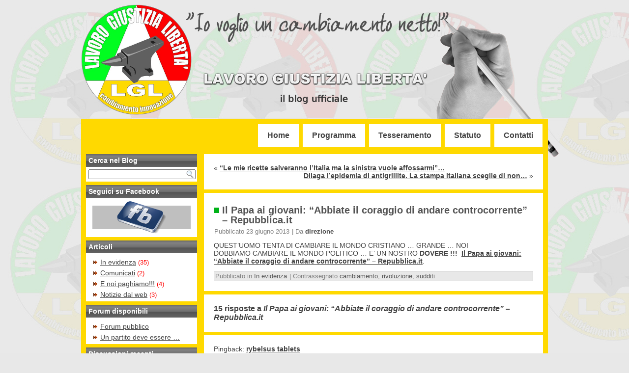

--- FILE ---
content_type: text/html; charset=UTF-8
request_url: http://www.lavorogiustizialiberta.it/il-papa-ai-giovani-abbiate-il-coraggio-di-andare-controcorrente-repubblica-it/
body_size: 7507
content:
<!DOCTYPE html PUBLIC "-//W3C//DTD XHTML 1.0 Transitional//EN" "http://www.w3.org/TR/xhtml1/DTD/xhtml1-transitional.dtd">
<html xmlns="http://www.w3.org/1999/xhtml" lang="it-IT">
<head profile="http://gmpg.org/xfn/11">
<meta http-equiv="Content-Type" content="text/html; charset=UTF-8" />
<title>Il Papa ai giovani: &#8220;Abbiate il coraggio di andare controcorrente&#8221; &#8211; Repubblica.it | Lavoro Giustizia Libertà</title>
<link rel="stylesheet" href="http://www.lavorogiustizialiberta.it/wp-content/themes/LGL/style.css" type="text/css" media="screen" />
<!--[if IE 6]><link rel="stylesheet" href="http://www.lavorogiustizialiberta.it/wp-content/themes/LGL/style.ie6.css" type="text/css" media="screen" /><![endif]-->
<!--[if IE 7]><link rel="stylesheet" href="http://www.lavorogiustizialiberta.it/wp-content/themes/LGL/style.ie7.css" type="text/css" media="screen" /><![endif]-->
<link rel="pingback" href="http://www.lavorogiustizialiberta.it/xmlrpc.php" />
<link rel="alternate" type="application/rss+xml" title="Lavoro Giustizia Libertà &raquo; Feed" href="http://www.lavorogiustizialiberta.it/feed/" />
<link rel="alternate" type="application/rss+xml" title="Lavoro Giustizia Libertà &raquo; Feed dei commenti" href="http://www.lavorogiustizialiberta.it/comments/feed/" />
<link rel="alternate" type="application/rss+xml" title="Lavoro Giustizia Libertà &raquo; Il Papa ai giovani: &#8220;Abbiate il coraggio di andare controcorrente&#8221; &#8211; Repubblica.it Feed dei commenti" href="http://www.lavorogiustizialiberta.it/il-papa-ai-giovani-abbiate-il-coraggio-di-andare-controcorrente-repubblica-it/feed/" />
		<script type="text/javascript">
			window._wpemojiSettings = {"baseUrl":"https:\/\/s.w.org\/images\/core\/emoji\/72x72\/","ext":".png","source":{"concatemoji":"http:\/\/www.lavorogiustizialiberta.it\/wp-includes\/js\/wp-emoji-release.min.js?ver=4.5.33"}};
			!function(e,o,t){var a,n,r;function i(e){var t=o.createElement("script");t.src=e,t.type="text/javascript",o.getElementsByTagName("head")[0].appendChild(t)}for(r=Array("simple","flag","unicode8","diversity"),t.supports={everything:!0,everythingExceptFlag:!0},n=0;n<r.length;n++)t.supports[r[n]]=function(e){var t,a,n=o.createElement("canvas"),r=n.getContext&&n.getContext("2d"),i=String.fromCharCode;if(!r||!r.fillText)return!1;switch(r.textBaseline="top",r.font="600 32px Arial",e){case"flag":return r.fillText(i(55356,56806,55356,56826),0,0),3e3<n.toDataURL().length;case"diversity":return r.fillText(i(55356,57221),0,0),a=(t=r.getImageData(16,16,1,1).data)[0]+","+t[1]+","+t[2]+","+t[3],r.fillText(i(55356,57221,55356,57343),0,0),a!=(t=r.getImageData(16,16,1,1).data)[0]+","+t[1]+","+t[2]+","+t[3];case"simple":return r.fillText(i(55357,56835),0,0),0!==r.getImageData(16,16,1,1).data[0];case"unicode8":return r.fillText(i(55356,57135),0,0),0!==r.getImageData(16,16,1,1).data[0]}return!1}(r[n]),t.supports.everything=t.supports.everything&&t.supports[r[n]],"flag"!==r[n]&&(t.supports.everythingExceptFlag=t.supports.everythingExceptFlag&&t.supports[r[n]]);t.supports.everythingExceptFlag=t.supports.everythingExceptFlag&&!t.supports.flag,t.DOMReady=!1,t.readyCallback=function(){t.DOMReady=!0},t.supports.everything||(a=function(){t.readyCallback()},o.addEventListener?(o.addEventListener("DOMContentLoaded",a,!1),e.addEventListener("load",a,!1)):(e.attachEvent("onload",a),o.attachEvent("onreadystatechange",function(){"complete"===o.readyState&&t.readyCallback()})),(a=t.source||{}).concatemoji?i(a.concatemoji):a.wpemoji&&a.twemoji&&(i(a.twemoji),i(a.wpemoji)))}(window,document,window._wpemojiSettings);
		</script>
		<style type="text/css">
img.wp-smiley,
img.emoji {
	display: inline !important;
	border: none !important;
	box-shadow: none !important;
	height: 1em !important;
	width: 1em !important;
	margin: 0 .07em !important;
	vertical-align: -0.1em !important;
	background: none !important;
	padding: 0 !important;
}
</style>
<link rel='stylesheet' id='bbp-default-css'  href='http://www.lavorogiustizialiberta.it/wp-content/plugins/bbpress/templates/default/css/bbpress.css?ver=2.5.9-6017' type='text/css' media='screen' />
<link rel='stylesheet' id='contact-form-7-css'  href='http://www.lavorogiustizialiberta.it/wp-content/plugins/contact-form-7/includes/css/styles.css?ver=4.4.2' type='text/css' media='all' />
<link rel='stylesheet' id='wp-postratings-css'  href='http://www.lavorogiustizialiberta.it/wp-content/plugins/wp-postratings/postratings-css.css?ver=1.83' type='text/css' media='all' />
<script type='text/javascript' src='http://www.lavorogiustizialiberta.it/wp-includes/js/jquery/jquery.js?ver=1.12.4'></script>
<script type='text/javascript' src='http://www.lavorogiustizialiberta.it/wp-includes/js/jquery/jquery-migrate.min.js?ver=1.4.1'></script>
<link rel='https://api.w.org/' href='http://www.lavorogiustizialiberta.it/wp-json/' />
<link rel="EditURI" type="application/rsd+xml" title="RSD" href="http://www.lavorogiustizialiberta.it/xmlrpc.php?rsd" />
<link rel="wlwmanifest" type="application/wlwmanifest+xml" href="http://www.lavorogiustizialiberta.it/wp-includes/wlwmanifest.xml" /> 
<link rel='prev' title='&#8220;Le mie ricette salveranno l’Italia ma la sinistra vuole affossarmi&#8221; &#8211; IlGiornale.it' href='http://www.lavorogiustizialiberta.it/le-mie-ricette-salveranno-litalia-ma-la-sinistra-vuole-affossarmi-ilgiornale-it/' />
<link rel='next' title='Dilaga l&#8217;epidemia di antigrillite. La stampa italiana sceglie di non informare più la cittadinanza sui lavori del Parlamento.' href='http://www.lavorogiustizialiberta.it/dilaga-lepidemia-di-antigrillite-la-stampa-italiana-sceglie-di-non-informare-piu-la-cittadinanza-sui-lavori-del-parlamento/' />
<link rel="canonical" href="http://www.lavorogiustizialiberta.it/il-papa-ai-giovani-abbiate-il-coraggio-di-andare-controcorrente-repubblica-it/" />
<link rel='shortlink' href='http://www.lavorogiustizialiberta.it/?p=1086' />
<link rel="alternate" type="application/json+oembed" href="http://www.lavorogiustizialiberta.it/wp-json/oembed/1.0/embed?url=http%3A%2F%2Fwww.lavorogiustizialiberta.it%2Fil-papa-ai-giovani-abbiate-il-coraggio-di-andare-controcorrente-repubblica-it%2F" />
<link rel="alternate" type="text/xml+oembed" href="http://www.lavorogiustizialiberta.it/wp-json/oembed/1.0/embed?url=http%3A%2F%2Fwww.lavorogiustizialiberta.it%2Fil-papa-ai-giovani-abbiate-il-coraggio-di-andare-controcorrente-repubblica-it%2F&#038;format=xml" />
<script type="text/javascript" src="http://www.lavorogiustizialiberta.it/wp-content/themes/LGL/script.js"></script>
</head>
<body class="single single-post postid-1086 single-format-standard">
<div id="art-main">
    <div class="cleared reset-box"></div>
    <div class="art-header">
        <div class="art-header-position">
            <div class="art-header-wrapper">
                <div class="cleared reset-box"></div>
                <div class="art-header-inner">
                <div class="art-headerobject"></div>
                <div class="art-logo">
                </div>
                </div>
            </div>
        </div>
    </div>
    <div class="cleared reset-box"></div>
    <div class="art-box art-sheet">
        <div class="art-box-body art-sheet-body">
            <div class="art-bar art-nav">
                <div class="art-nav-outer">
            	
<ul class="art-hmenu menu-34">
	<li class="menu-item-1159"><a title="Home" href="http://www.lavorogiustizialiberta.it/">Home</a>
	</li>
	<li class="menu-item-1161"><a title="Programma" href="http://www.lavorogiustizialiberta.it/obiettivi-programma/">Programma</a>
	<ul>
		<li class="menu-item-1189"><a title="Partiti" href="http://www.lavorogiustizialiberta.it/obiettivi-programma/partiti/">Partiti</a>
		</li>
		<li class="menu-item-1188"><a title="Politica" href="http://www.lavorogiustizialiberta.it/obiettivi-programma/politica/">Politica</a>
		</li>
		<li class="menu-item-1190"><a title="Struttura dello Stato" href="http://www.lavorogiustizialiberta.it/obiettivi-programma/struttura-dello-stato/">Struttura dello Stato</a>
		</li>
		<li class="menu-item-1187"><a title="Bilancio dello Stato" href="http://www.lavorogiustizialiberta.it/obiettivi-programma/bilancio-dello-stato/">Bilancio dello Stato</a>
		</li>
		<li class="menu-item-1192"><a title="Ambiente e tutela Territorio" href="http://www.lavorogiustizialiberta.it/obiettivi-programma/ambiente-e-tutela-territorio/">Ambiente e tutela Territorio</a>
		</li>
		<li class="menu-item-1191"><a title="Europa" href="http://www.lavorogiustizialiberta.it/obiettivi-programma/europa/">Europa</a>
		</li>
		<li class="menu-item-1186"><a title="Istruzione e formazione" href="http://www.lavorogiustizialiberta.it/obiettivi-programma/istruzione-e-formazione/">Istruzione e formazione</a>
		</li>
		<li class="menu-item-1185"><a title="Servizi sociali" href="http://www.lavorogiustizialiberta.it/obiettivi-programma/servizi-sociali/">Servizi sociali</a>
		</li>
		<li class="menu-item-1184"><a title="Giustizia &#8211; sicurezza dei cittadini" href="http://www.lavorogiustizialiberta.it/obiettivi-programma/giustizia-sicurezza-dei-cittadini/">Giustizia &#8211; sicurezza dei&hellip;</a>
		</li>
		<li class="menu-item-1183"><a title="Lavoro" href="http://www.lavorogiustizialiberta.it/obiettivi-programma/lavoro/">Lavoro</a>
		</li>
		<li class="menu-item-1182"><a title="Informazione" href="http://www.lavorogiustizialiberta.it/obiettivi-programma/informazione/">Informazione</a>
		</li>
		<li class="menu-item-1181"><a title="Sanità" href="http://www.lavorogiustizialiberta.it/obiettivi-programma/sanita/">Sanità</a>
		</li>
	</ul>
	</li>
	<li class="menu-item-1178"><a title="Tesseramento" href="http://www.lavorogiustizialiberta.it/tesseramento/">Tesseramento</a>
	</li>
	<li class="menu-item-1179"><a title="Statuto" href="http://www.lavorogiustizialiberta.it/statuto/">Statuto</a>
	</li>
	<li class="menu-item-1180"><a title="Contatti" href="http://www.lavorogiustizialiberta.it/contatti/">Contatti</a>
	</li>
</ul>
                </div>
            </div>
            <div class="cleared reset-box"></div>
<div class="art-layout-wrapper">
    <div class="art-content-layout">
        <div class="art-content-layout-row">
            <div class="art-layout-cell art-sidebar1">
              <div class="art-box art-block widget widget_search" id="search-2">
    <div class="art-box-body art-block-body"><div class="art-bar art-blockheader">
    <div class="t">Cerca nel Blog</div>
</div><div class="art-box art-blockcontent">
    <div class="art-box-body art-blockcontent-body"><form class="art-search" method="get" name="searchform" action="http://www.lavorogiustizialiberta.it/">
  <div><input class="art-search-text" name="s" type="text" value="" /></div>
  <input class="art-search-button" type="submit" value="" />       
</form>		<div class="cleared"></div>
    </div>
</div>		<div class="cleared"></div>
    </div>
</div><div class="art-box art-block widget widget_text" id="text-2">
    <div class="art-box-body art-block-body"><div class="art-bar art-blockheader">
    <div class="t">Seguici su Facebook</div>
</div><div class="art-box art-blockcontent">
    <div class="art-box-body art-blockcontent-body">			<div class="textwidget"><div style="text-align:center;"><a target="_blank" href="http://www.facebook.com/pages/Lavoro-Giustizia-Libert%C3%A0/161205507329228"><img alt="Facebook" src="/wp-content/uploads/facebook.png" /></a></div></div>
				<div class="cleared"></div>
    </div>
</div>		<div class="cleared"></div>
    </div>
</div><div class="art-box art-block widget widget_categories" id="categories-2">
    <div class="art-box-body art-block-body"><div class="art-bar art-blockheader">
    <div class="t">Articoli</div>
</div><div class="art-box art-blockcontent">
    <div class="art-box-body art-blockcontent-body">		<ul>
	<li class="cat-item cat-item-1"><a href="http://www.lavorogiustizialiberta.it/category/in_evidenza/" >In evidenza</a> (35)
</li>
	<li class="cat-item cat-item-4"><a href="http://www.lavorogiustizialiberta.it/category/comunicati/" >Comunicati</a> (2)
</li>
	<li class="cat-item cat-item-28"><a href="http://www.lavorogiustizialiberta.it/category/e-noi-paghiamo/" >E noi paghiamo!!!</a> (4)
</li>
	<li class="cat-item cat-item-29"><a href="http://www.lavorogiustizialiberta.it/category/notizie-dal-web/" >Notizie dal web</a> (3)
</li>
		</ul>
		<div class="cleared"></div>
    </div>
</div>		<div class="cleared"></div>
    </div>
</div><div class="art-box art-block widget widget_display_forums" id="bbp_forums_widget-3">
    <div class="art-box-body art-block-body"><div class="art-bar art-blockheader">
    <div class="t">Forum disponibili</div>
</div><div class="art-box art-blockcontent">
    <div class="art-box-body art-blockcontent-body">
		<ul>

			
				<li><a class="bbp-forum-title" href="http://www.lavorogiustizialiberta.it/forum/forum-pubblico/">Forum pubblico</a></li>

			
				<li><a class="bbp-forum-title" href="http://www.lavorogiustizialiberta.it/forum/un-partito-deve-essere/">Un partito deve essere &#8230;</a></li>

			
		</ul>

				<div class="cleared"></div>
    </div>
</div>		<div class="cleared"></div>
    </div>
</div><div class="art-box art-block widget widget_display_topics" id="bbp_topics_widget-2">
    <div class="art-box-body art-block-body"><div class="art-bar art-blockheader">
    <div class="t">Discussioni recenti</div>
</div><div class="art-box art-blockcontent">
    <div class="art-box-body art-blockcontent-body">
		<ul>

			
				<li>
					<a class="bbp-forum-title" href="http://www.lavorogiustizialiberta.it/topic/riduzione-stipendio-parlamentari/">Riduzione stipendio parlamentari.</a>

					
					
						<div>13 anni, 5 mesi fa</div>

					
				</li>

			
				<li>
					<a class="bbp-forum-title" href="http://www.lavorogiustizialiberta.it/topic/divieto-per-i-parlamentari-di-svolgere-altra-attivita-durante-il-mandato/">Divieto per i parlamentari di svolgere altra attività durante il mandato.</a>

					
					
						<div>13 anni, 5 mesi fa</div>

					
				</li>

			
				<li>
					<a class="bbp-forum-title" href="http://www.lavorogiustizialiberta.it/topic/finanziamento-privato-con-tetto-massimo-delle-donazioni/">Finanziamento privato con tetto massimo delle donazioni.</a>

					
					
						<div>13 anni, 5 mesi fa</div>

					
				</li>

			
				<li>
					<a class="bbp-forum-title" href="http://www.lavorogiustizialiberta.it/topic/se-vogliamo-essere-diversi-cosa-chiedereste-a-un-nuovo-partito/">SE VOGLIAMO ESSERE DIVERSI COSA CHIEDERESTE A UN NUOVO PARTITO ?</a>

					
					
						<div>13 anni, 4 mesi fa</div>

					
				</li>

			
		</ul>

				<div class="cleared"></div>
    </div>
</div>		<div class="cleared"></div>
    </div>
</div><div class="art-box art-block widget widget_recent_entries" id="recent-posts-2">
    <div class="art-box-body art-block-body"><div class="art-bar art-blockheader">
    <div class="t">Articoli recenti</div>
</div><div class="art-box art-blockcontent">
    <div class="art-box-body art-blockcontent-body">						<ul>
					<li>
				<a href="http://www.lavorogiustizialiberta.it/ha-stravinto-la-casta/">Ha stravinto la casta.</a>
						</li>
					<li>
				<a href="http://www.lavorogiustizialiberta.it/governo-letta-per-trovare-i-soldi-ha-una-soluzione-prelievo-forzoso-sui-conti-correnti/">Governo, Letta per trovare i soldi ha una soluzione: prelievo forzoso sui conti correnti.</a>
						</li>
					<li>
				<a href="http://www.lavorogiustizialiberta.it/questo-governo-non-conosce-le-parole-taglio-e-risparmio/">Questo governo non conosce le parole TAGLIO e RISPARMIO.</a>
						</li>
					<li>
				<a href="http://www.lavorogiustizialiberta.it/ecco-di-che-pasta-sono-fatti-i-nostri-politici/">ECCO DI CHE PASTA SONO FATTI I NOSTRI POLITICI !!! !!!</a>
						</li>
					<li>
				<a href="http://www.lavorogiustizialiberta.it/dilaga-lepidemia-di-antigrillite-la-stampa-italiana-sceglie-di-non-informare-piu-la-cittadinanza-sui-lavori-del-parlamento/">Dilaga l&#8217;epidemia di antigrillite. La stampa italiana sceglie di non informare più la cittadinanza sui lavori del Parlamento.</a>
						</li>
				</ul>
				<div class="cleared"></div>
    </div>
</div>		<div class="cleared"></div>
    </div>
</div><div class="art-box art-block widget widget_archive" id="archives-2">
    <div class="art-box-body art-block-body"><div class="art-bar art-blockheader">
    <div class="t">Archivio articoli</div>
</div><div class="art-box art-blockcontent">
    <div class="art-box-body art-blockcontent-body">				<label class="screen-reader-text" for="archives-dropdown-2">Archivio articoli</label>
		<select id="archives-dropdown-2" name="archive-dropdown" onchange='document.location.href=this.options[this.selectedIndex].value;'>
			
			<option value="">Seleziona mese</option>
				<option value='http://www.lavorogiustizialiberta.it/2013/06/'> giugno 2013 &nbsp;(12)</option>
	<option value='http://www.lavorogiustizialiberta.it/2013/03/'> marzo 2013 &nbsp;(1)</option>
	<option value='http://www.lavorogiustizialiberta.it/2013/01/'> gennaio 2013 &nbsp;(2)</option>
	<option value='http://www.lavorogiustizialiberta.it/2012/12/'> dicembre 2012 &nbsp;(6)</option>
	<option value='http://www.lavorogiustizialiberta.it/2012/11/'> novembre 2012 &nbsp;(1)</option>
	<option value='http://www.lavorogiustizialiberta.it/2012/09/'> settembre 2012 &nbsp;(10)</option>
	<option value='http://www.lavorogiustizialiberta.it/2012/08/'> agosto 2012 &nbsp;(7)</option>
	<option value='http://www.lavorogiustizialiberta.it/2012/07/'> luglio 2012 &nbsp;(1)</option>
	<option value='http://www.lavorogiustizialiberta.it/2012/06/'> giugno 2012 &nbsp;(3)</option>

		</select>
				<div class="cleared"></div>
    </div>
</div>		<div class="cleared"></div>
    </div>
</div><div class="art-box art-block widget widget_tag_cloud" id="tag_cloud-2">
    <div class="art-box-body art-block-body"><div class="art-bar art-blockheader">
    <div class="t">Argomenti</div>
</div><div class="art-box art-blockcontent">
    <div class="art-box-body art-blockcontent-body"><div class="tagcloud"><a href='http://www.lavorogiustizialiberta.it/tag/cambiamento/' class='tag-link-32 tag-link-position-1' title='9 argomenti' style='font-size: 18pt;'>cambiamento</a>
<a href='http://www.lavorogiustizialiberta.it/tag/casta/' class='tag-link-25 tag-link-position-2' title='12 argomenti' style='font-size: 19.571428571429pt;'>casta</a>
<a href='http://www.lavorogiustizialiberta.it/tag/giustizia/' class='tag-link-21 tag-link-position-3' title='8 argomenti' style='font-size: 17.285714285714pt;'>giustizia</a>
<a href='http://www.lavorogiustizialiberta.it/tag/giustizia-liberta/' class='tag-link-27 tag-link-position-4' title='1 argomento' style='font-size: 8pt;'>giustizia.libertà</a>
<a href='http://www.lavorogiustizialiberta.it/tag/governo/' class='tag-link-24 tag-link-position-5' title='2 argomenti' style='font-size: 10.571428571429pt;'>governo</a>
<a href='http://www.lavorogiustizialiberta.it/tag/lavoro/' class='tag-link-20 tag-link-position-6' title='3 argomenti' style='font-size: 12.285714285714pt;'>lavoro</a>
<a href='http://www.lavorogiustizialiberta.it/tag/liberta/' class='tag-link-22 tag-link-position-7' title='5 argomenti' style='font-size: 14.857142857143pt;'>libertà</a>
<a href='http://www.lavorogiustizialiberta.it/tag/politica/' class='tag-link-23 tag-link-position-8' title='10 argomenti' style='font-size: 18.571428571429pt;'>politica</a>
<a href='http://www.lavorogiustizialiberta.it/tag/politici/' class='tag-link-31 tag-link-position-9' title='10 argomenti' style='font-size: 18.571428571429pt;'>politici</a>
<a href='http://www.lavorogiustizialiberta.it/tag/rivoluzione/' class='tag-link-33 tag-link-position-10' title='9 argomenti' style='font-size: 18pt;'>rivoluzione</a>
<a href='http://www.lavorogiustizialiberta.it/tag/sprechi/' class='tag-link-30 tag-link-position-11' title='10 argomenti' style='font-size: 18.571428571429pt;'>sprechi</a>
<a href='http://www.lavorogiustizialiberta.it/tag/sudditi/' class='tag-link-26 tag-link-position-12' title='18 argomenti' style='font-size: 22pt;'>sudditi</a></div>
		<div class="cleared"></div>
    </div>
</div>		<div class="cleared"></div>
    </div>
</div><div class="art-box art-block widget bbp_widget_login" id="bbp_login_widget-3">
    <div class="art-box-body art-block-body"><div class="art-bar art-blockheader">
    <div class="t">Login</div>
</div><div class="art-box art-blockcontent">
    <div class="art-box-body art-blockcontent-body">
			<form method="post" action="http://www.lavorogiustizialiberta.it/wp-login.php" class="bbp-login-form">
				<fieldset>
					<legend>Login</legend>

					<div class="bbp-username">
						<label for="user_login">Username: </label>
						<input type="text" name="log" value="" size="20" id="user_login" tabindex="101" />
					</div>

					<div class="bbp-password">
						<label for="user_pass">Password: </label>
						<input type="password" name="pwd" value="" size="20" id="user_pass" tabindex="102" />
					</div>

					<div class="bbp-remember-me">
						<input type="checkbox" name="rememberme" value="forever"  id="rememberme" tabindex="103" />
						<label for="rememberme">Ricordami</label>
					</div>

					<div class="bbp-submit-wrapper">

						
						<button type="submit" name="user-submit" id="user-submit" tabindex="104" class="button submit user-submit">Login</button>

						
		<input type="hidden" name="user-cookie" value="1" />

		<input type="hidden" id="bbp_redirect_to" name="redirect_to" value="http://www.lavorogiustizialiberta.it/il-papa-ai-giovani-abbiate-il-coraggio-di-andare-controcorrente-repubblica-it/" /><input type="hidden" id="_wpnonce" name="_wpnonce" value="5acba117f0" /><input type="hidden" name="_wp_http_referer" value="/il-papa-ai-giovani-abbiate-il-coraggio-di-andare-controcorrente-repubblica-it/" />
					</div>

					
						<div class="bbp-login-links">

							
								<a href="http://www.lavorogiustizialiberta.it/wp-login.php?action=register" title="Registrazione" class="bbp-register-link">Registrazione</a>

							
							
								<a href="http://www.lavorogiustizialiberta.it/wp-login.php?action=lostpassword" title="Password persa" class="bbp-lostpass-link">Password persa</a>

							
						</div>

					
				</fieldset>
			</form>

				<div class="cleared"></div>
    </div>
</div>		<div class="cleared"></div>
    </div>
</div>              <div class="cleared"></div>
            </div>
            <div class="art-layout-cell art-content">
			


			<div class="art-box art-post">
	    <div class="art-box-body art-post-body">
	            <div class="art-post-inner art-article">
	            	                <div class="art-postcontent">
	                    <!-- article-content -->
	                    	<div class="navigation">
		<div class="alignleft">&laquo; <a href="http://www.lavorogiustizialiberta.it/le-mie-ricette-salveranno-litalia-ma-la-sinistra-vuole-affossarmi-ilgiornale-it/" title="&#8220;Le mie ricette salveranno l’Italia ma la sinistra vuole affossarmi&#8221; &#8211; IlGiornale.it" rel="prev">&#8220;Le mie ricette salveranno l’Italia ma la sinistra vuole affossarmi&#8221;&hellip;</a></div>
		<div class="alignright"><a href="http://www.lavorogiustizialiberta.it/dilaga-lepidemia-di-antigrillite-la-stampa-italiana-sceglie-di-non-informare-piu-la-cittadinanza-sui-lavori-del-parlamento/" title="Dilaga l&#8217;epidemia di antigrillite. La stampa italiana sceglie di non informare più la cittadinanza sui lavori del Parlamento." rel="next">Dilaga l&#8217;epidemia di antigrillite. La stampa italiana sceglie di non&hellip;</a> &raquo;</div>
	 </div>	                    <!-- /article-content -->
	                </div>
	                <div class="cleared"></div>
	                	            </div>
			<div class="cleared"></div>
	    </div>
	</div>
	
	<div class="art-box art-post post-1086 post type-post status-publish format-standard hentry category-in_evidenza tag-cambiamento tag-rivoluzione tag-sudditi" id="post-1086">
	    <div class="art-box-body art-post-body">
	            <div class="art-post-inner art-article">
	            <h1 class="art-postheader"><span class="art-postheadericon">Il Papa ai giovani: &#8220;Abbiate il coraggio di andare controcorrente&#8221; &#8211; Repubblica.it</span></h1><div class="art-postheadericons art-metadata-icons"><span class="art-postdateicon"><span class="date">Pubblicato</span> <span class="entry-date" title="13:46">23 giugno 2013</span></span> | <span class="art-postauthoricon"><span class="author">Da</span> <span class="author vcard"><a class="url fn n" href="http://www.lavorogiustizialiberta.it/author/direzione/" title="Visualizza tutti gli articoli di direzione">direzione</a></span></span></div>	                <div class="art-postcontent">
	                    <!-- article-content -->
	                    <p>QUEST&#8217;UOMO TENTA DI CAMBIARE IL MONDO CRISTIANO &#8230; GRANDE &#8230; NOI DOBBIAMO CAMBIARE IL MONDO POLITICO &#8230; E&#8217; UN NOSTRO <strong>DOVERE !!!</strong>  <a href="http://www.repubblica.it/esteri/2013/06/23/news/il_papa_ai_giovani_andate_controcorrente-61694469/?rss">Il Papa ai giovani: &#8220;Abbiate il coraggio di andare controcorrente&#8221; &#8211; Repubblica.it</a>.</p>
	                    <!-- /article-content -->
	                </div>
	                <div class="cleared"></div>
	                <div class="art-postmetadatafooter"><div class="art-postfootericons art-metadata-icons"><span class="art-postcategoryicon"><span class="categories">Pubblicato in</span> <a href="http://www.lavorogiustizialiberta.it/category/in_evidenza/" rel="category tag">In evidenza</a></span> | <span class="art-posttagicon"><span class="tags">Contrassegnato</span> <a href="http://www.lavorogiustizialiberta.it/tag/cambiamento/" rel="tag">cambiamento</a>, <a href="http://www.lavorogiustizialiberta.it/tag/rivoluzione/" rel="tag">rivoluzione</a>, <a href="http://www.lavorogiustizialiberta.it/tag/sudditi/" rel="tag">sudditi</a></span></div></div>	            </div>
			<div class="cleared"></div>
	    </div>
	</div>
	
	<div class="art-box art-post">
	    <div class="art-box-body art-post-body">
	            <div class="art-post-inner art-article">
	            	                <div class="art-postcontent">
	                    <!-- article-content -->
	                    <h4 id="comments">15 risposte a <em>Il Papa ai giovani: &#8220;Abbiate il coraggio di andare controcorrente&#8221; &#8211; Repubblica.it</em></h4>	                    <!-- /article-content -->
	                </div>
	                <div class="cleared"></div>
	                	            </div>
			<div class="cleared"></div>
	    </div>
	</div>
	
	<ul id="comments-list">		<li class="post pingback">
		<div class="art-box art-post pingback">
	    <div class="art-box-body art-post-body">
	            <div class="art-post-inner art-article">
	            	                <div class="art-postcontent">
	                    <!-- article-content -->
	                    			<p>Pingback: <a href='https://rybelsuslosepounds.com/' rel='external nofollow' class='url'>rybelsus tablets</a></p>
			                    <!-- /article-content -->
	                </div>
	                <div class="cleared"></div>
	                	            </div>
			<div class="cleared"></div>
	    </div>
	</div>
	
	</li><!-- #comment-## -->
		<li class="post pingback">
		<div class="art-box art-post pingback">
	    <div class="art-box-body art-post-body">
	            <div class="art-post-inner art-article">
	            	                <div class="art-postcontent">
	                    <!-- article-content -->
	                    			<p>Pingback: <a href='https://clomidfinder.com/' rel='external nofollow' class='url'>clomid prices</a></p>
			                    <!-- /article-content -->
	                </div>
	                <div class="cleared"></div>
	                	            </div>
			<div class="cleared"></div>
	    </div>
	</div>
	
	</li><!-- #comment-## -->
		<li class="post pingback">
		<div class="art-box art-post pingback">
	    <div class="art-box-body art-post-body">
	            <div class="art-post-inner art-article">
	            	                <div class="art-postcontent">
	                    <!-- article-content -->
	                    			<p>Pingback: <a href='https://viaaidly.com/' rel='external nofollow' class='url'>viagra 100</a></p>
			                    <!-- /article-content -->
	                </div>
	                <div class="cleared"></div>
	                	            </div>
			<div class="cleared"></div>
	    </div>
	</div>
	
	</li><!-- #comment-## -->
		<li class="post pingback">
		<div class="art-box art-post pingback">
	    <div class="art-box-body art-post-body">
	            <div class="art-post-inner art-article">
	            	                <div class="art-postcontent">
	                    <!-- article-content -->
	                    			<p>Pingback: <a href='https://cialisnexa.com/' rel='external nofollow' class='url'>generic cialis canada</a></p>
			                    <!-- /article-content -->
	                </div>
	                <div class="cleared"></div>
	                	            </div>
			<div class="cleared"></div>
	    </div>
	</div>
	
	</li><!-- #comment-## -->
		<li class="post pingback">
		<div class="art-box art-post pingback">
	    <div class="art-box-body art-post-body">
	            <div class="art-post-inner art-article">
	            	                <div class="art-postcontent">
	                    <!-- article-content -->
	                    			<p>Pingback: <a href='https://vigoraxpress.com/' rel='external nofollow' class='url'>how much does 50 mg viagra cost</a></p>
			                    <!-- /article-content -->
	                </div>
	                <div class="cleared"></div>
	                	            </div>
			<div class="cleared"></div>
	    </div>
	</div>
	
	</li><!-- #comment-## -->
		<li class="post pingback">
		<div class="art-box art-post pingback">
	    <div class="art-box-body art-post-body">
	            <div class="art-post-inner art-article">
	            	                <div class="art-postcontent">
	                    <!-- article-content -->
	                    			<p>Pingback: <a href='https://ciapowermed.com/' rel='external nofollow' class='url'>buy cialis online</a></p>
			                    <!-- /article-content -->
	                </div>
	                <div class="cleared"></div>
	                	            </div>
			<div class="cleared"></div>
	    </div>
	</div>
	
	</li><!-- #comment-## -->
		<li class="post pingback">
		<div class="art-box art-post pingback">
	    <div class="art-box-body art-post-body">
	            <div class="art-post-inner art-article">
	            	                <div class="art-postcontent">
	                    <!-- article-content -->
	                    			<p>Pingback: <a href='https://ginsengrootman.com/' rel='external nofollow' class='url'>organic ginseng root for men</a></p>
			                    <!-- /article-content -->
	                </div>
	                <div class="cleared"></div>
	                	            </div>
			<div class="cleared"></div>
	    </div>
	</div>
	
	</li><!-- #comment-## -->
		<li class="post pingback">
		<div class="art-box art-post pingback">
	    <div class="art-box-body art-post-body">
	            <div class="art-post-inner art-article">
	            	                <div class="art-postcontent">
	                    <!-- article-content -->
	                    			<p>Pingback: <a href='https://themedicalinsighthub.com/' rel='external nofollow' class='url'>cost of cialis for daily use</a></p>
			                    <!-- /article-content -->
	                </div>
	                <div class="cleared"></div>
	                	            </div>
			<div class="cleared"></div>
	    </div>
	</div>
	
	</li><!-- #comment-## -->
		<li class="post pingback">
		<div class="art-box art-post pingback">
	    <div class="art-box-body art-post-body">
	            <div class="art-post-inner art-article">
	            	                <div class="art-postcontent">
	                    <!-- article-content -->
	                    			<p>Pingback: <a href='https://bluecandymen.com/' rel='external nofollow' class='url'>cialis price costco</a></p>
			                    <!-- /article-content -->
	                </div>
	                <div class="cleared"></div>
	                	            </div>
			<div class="cleared"></div>
	    </div>
	</div>
	
	</li><!-- #comment-## -->
		<li class="post pingback">
		<div class="art-box art-post pingback">
	    <div class="art-box-body art-post-body">
	            <div class="art-post-inner art-article">
	            	                <div class="art-postcontent">
	                    <!-- article-content -->
	                    			<p>Pingback: <a href='https://bluedrageesformen.com/' rel='external nofollow' class='url'>viagra 50 mg buy online</a></p>
			                    <!-- /article-content -->
	                </div>
	                <div class="cleared"></div>
	                	            </div>
			<div class="cleared"></div>
	    </div>
	</div>
	
	</li><!-- #comment-## -->
		<li class="post pingback">
		<div class="art-box art-post pingback">
	    <div class="art-box-body art-post-body">
	            <div class="art-post-inner art-article">
	            	                <div class="art-postcontent">
	                    <!-- article-content -->
	                    			<p>Pingback: <a href='https://usmeddoor.com/' rel='external nofollow' class='url'>purchase cialis</a></p>
			                    <!-- /article-content -->
	                </div>
	                <div class="cleared"></div>
	                	            </div>
			<div class="cleared"></div>
	    </div>
	</div>
	
	</li><!-- #comment-## -->
		<li class="post pingback">
		<div class="art-box art-post pingback">
	    <div class="art-box-body art-post-body">
	            <div class="art-post-inner art-article">
	            	                <div class="art-postcontent">
	                    <!-- article-content -->
	                    			<p>Pingback: <a href='https://edmedshelper.com/' rel='external nofollow' class='url'>cialis 10mg price</a></p>
			                    <!-- /article-content -->
	                </div>
	                <div class="cleared"></div>
	                	            </div>
			<div class="cleared"></div>
	    </div>
	</div>
	
	</li><!-- #comment-## -->
		<li class="post pingback">
		<div class="art-box art-post pingback">
	    <div class="art-box-body art-post-body">
	            <div class="art-post-inner art-article">
	            	                <div class="art-postcontent">
	                    <!-- article-content -->
	                    			<p>Pingback: <a href='https://usahealthmedic.com/' rel='external nofollow' class='url'>viagra dose 75 mg</a></p>
			                    <!-- /article-content -->
	                </div>
	                <div class="cleared"></div>
	                	            </div>
			<div class="cleared"></div>
	    </div>
	</div>
	
	</li><!-- #comment-## -->
		<li class="post pingback">
		<div class="art-box art-post pingback">
	    <div class="art-box-body art-post-body">
	            <div class="art-post-inner art-article">
	            	                <div class="art-postcontent">
	                    <!-- article-content -->
	                    			<p>Pingback: <a href='https://curelifenet.com/' rel='external nofollow' class='url'>generic cialis from canada</a></p>
			                    <!-- /article-content -->
	                </div>
	                <div class="cleared"></div>
	                	            </div>
			<div class="cleared"></div>
	    </div>
	</div>
	
	</li><!-- #comment-## -->
		<li class="post pingback">
		<div class="art-box art-post pingback">
	    <div class="art-box-body art-post-body">
	            <div class="art-post-inner art-article">
	            	                <div class="art-postcontent">
	                    <!-- article-content -->
	                    			<p>Pingback: <a href='https://swiftrxdelivery.com/' rel='external nofollow' class='url'>50 mg generic viagra</a></p>
			                    <!-- /article-content -->
	                </div>
	                <div class="cleared"></div>
	                	            </div>
			<div class="cleared"></div>
	    </div>
	</div>
	
	</li><!-- #comment-## -->
</ul><div class="art-box art-post" id="respond">
	    <div class="art-box-body art-post-body">
	            <div class="art-post-inner art-article">
	            	                <div class="art-postcontent">
	                    <!-- article-content -->
	                    				<div class="comment-respond">
			<h3 id="reply-title" class="comment-reply-title">Lascia un commento <small><a rel="nofollow" id="cancel-comment-reply-link" href="/il-papa-ai-giovani-abbiate-il-coraggio-di-andare-controcorrente-repubblica-it/#respond" style="display:none;">Annulla risposta</a></small></h3><p class="must-log-in">Devi essere <a href="http://www.lavorogiustizialiberta.it/wp-login.php?redirect_to=http%3A%2F%2Fwww.lavorogiustizialiberta.it%2Fil-papa-ai-giovani-abbiate-il-coraggio-di-andare-controcorrente-repubblica-it%2F">connesso</a> per pubblicare un commento.</p>		</div><!-- #respond -->
			                    <!-- /article-content -->
	                </div>
	                <div class="cleared"></div>
	                	            </div>
			<div class="cleared"></div>
	    </div>
	</div>
	
				


 
              <div class="cleared"></div>
            </div>
        </div>
    </div>
</div>
<div class="cleared"></div>
        		<div class="cleared"></div>
        </div>
    </div>
    <div class="art-footer">
        <div class="art-footer-body">
        <div class="art-content-layout">
    <div class="art-content-layout-row">
					<div class="art-layout-cell art-layout-cell-size1">
							<div class="art-center-wrapper">
				<div class="art-center-inner">
						
			<div class="art-widget widget widget_text" id="text-4"><div class="art-widget-content">			<div class="textwidget"><a href="/privacy">Privacy</a></div>
		</div></div>							</div>
				</div>
				
				<div class="cleared"> </div>
			</div>
					
    </div>
</div>
	            <div class="art-footer-center">
                <div class="art-footer-wrapper">
                    <div class="art-footer-text">
                        <a href="http://www.lavorogiustizialiberta.it/feed/" class='art-rss-tag-icon' title="Lavoro Giustizia Libertà RSS Feed"></a>
                        <p><a href="/.">Home</a> | <a href="/contatti">Contatti</a></p>

<p>Copyright © 2026. Tutti i diritti riservati.</p>                        <div class="cleared"></div>
                        <p class="art-page-footer"></p>
                    </div>
                </div>
            </div>
            <div class="cleared"></div>
        </div>
    </div>
    <div class="cleared"></div>
</div>
    <div id="wp-footer">
	        <script type='text/javascript' src='http://www.lavorogiustizialiberta.it/wp-includes/js/comment-reply.min.js?ver=4.5.33'></script>
<script type='text/javascript' src='http://www.lavorogiustizialiberta.it/wp-content/plugins/bbpress/templates/default/js/editor.js?ver=2.5.9-6017'></script>
<script type='text/javascript' src='http://www.lavorogiustizialiberta.it/wp-content/plugins/contact-form-7/includes/js/jquery.form.min.js?ver=3.51.0-2014.06.20'></script>
<script type='text/javascript'>
/* <![CDATA[ */
var _wpcf7 = {"loaderUrl":"http:\/\/www.lavorogiustizialiberta.it\/wp-content\/plugins\/contact-form-7\/images\/ajax-loader.gif","recaptchaEmpty":"Per favore dimostra che non sei un robot.","sending":"Invio..."};
/* ]]> */
</script>
<script type='text/javascript' src='http://www.lavorogiustizialiberta.it/wp-content/plugins/contact-form-7/includes/js/scripts.js?ver=4.4.2'></script>
<script type='text/javascript'>
/* <![CDATA[ */
var ratingsL10n = {"plugin_url":"http:\/\/www.lavorogiustizialiberta.it\/wp-content\/plugins\/wp-postratings","ajax_url":"http:\/\/www.lavorogiustizialiberta.it\/wp-admin\/admin-ajax.php","text_wait":"Please rate only 1 post at a time.","image":"thumbs","image_ext":"gif","max":"2","show_loading":"1","show_fading":"1","custom":"1"};
var ratings_1_mouseover_image=new Image();ratings_1_mouseover_image.src=ratingsL10n.plugin_url+"/images/"+ratingsL10n.image+"/rating_1_over."+ratingsL10n.image_ext;var ratings_2_mouseover_image=new Image();ratings_2_mouseover_image.src=ratingsL10n.plugin_url+"/images/"+ratingsL10n.image+"/rating_2_over."+ratingsL10n.image_ext;;
/* ]]> */
</script>
<script type='text/javascript' src='http://www.lavorogiustizialiberta.it/wp-content/plugins/wp-postratings/postratings-js.js?ver=1.83'></script>
<script type='text/javascript' src='http://www.lavorogiustizialiberta.it/wp-includes/js/wp-embed.min.js?ver=4.5.33'></script>
	        <!-- 84 queries. 0,307 seconds. -->
    </div>
</body>
</html>

